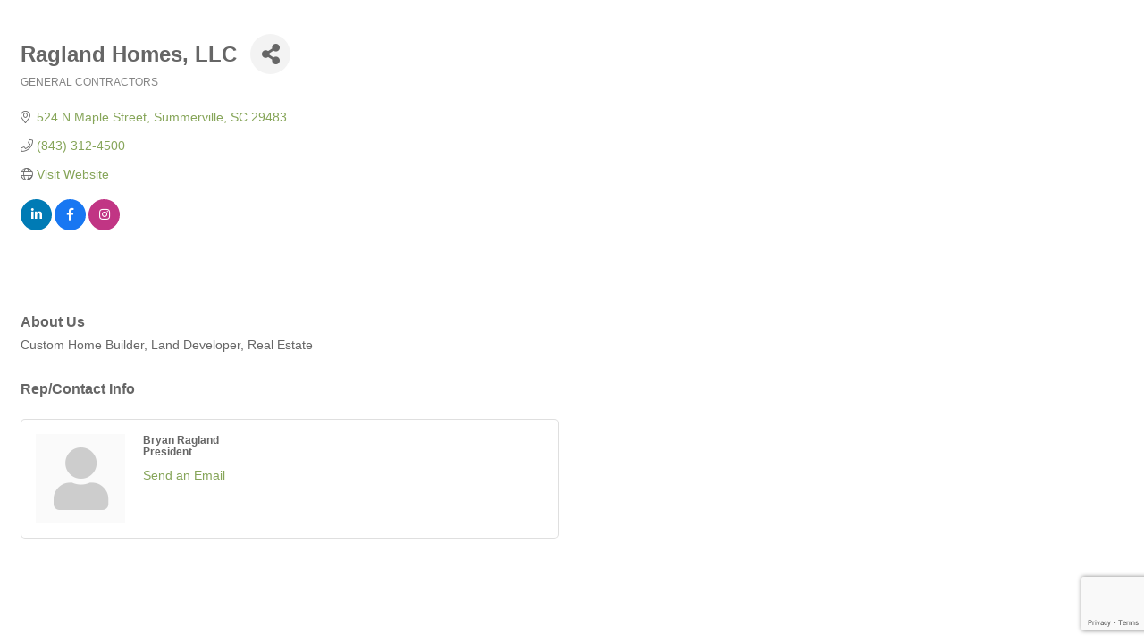

--- FILE ---
content_type: text/html; charset=utf-8
request_url: https://www.google.com/recaptcha/enterprise/anchor?ar=1&k=6LfI_T8rAAAAAMkWHrLP_GfSf3tLy9tKa839wcWa&co=aHR0cHM6Ly9idXNpbmVzcy5ncmVhdGVyc3VtbWVydmlsbGUub3JnOjQ0Mw..&hl=en&v=naPR4A6FAh-yZLuCX253WaZq&size=invisible&anchor-ms=20000&execute-ms=15000&cb=j0twetlduqsy
body_size: 46195
content:
<!DOCTYPE HTML><html dir="ltr" lang="en"><head><meta http-equiv="Content-Type" content="text/html; charset=UTF-8">
<meta http-equiv="X-UA-Compatible" content="IE=edge">
<title>reCAPTCHA</title>
<style type="text/css">
/* cyrillic-ext */
@font-face {
  font-family: 'Roboto';
  font-style: normal;
  font-weight: 400;
  src: url(//fonts.gstatic.com/s/roboto/v18/KFOmCnqEu92Fr1Mu72xKKTU1Kvnz.woff2) format('woff2');
  unicode-range: U+0460-052F, U+1C80-1C8A, U+20B4, U+2DE0-2DFF, U+A640-A69F, U+FE2E-FE2F;
}
/* cyrillic */
@font-face {
  font-family: 'Roboto';
  font-style: normal;
  font-weight: 400;
  src: url(//fonts.gstatic.com/s/roboto/v18/KFOmCnqEu92Fr1Mu5mxKKTU1Kvnz.woff2) format('woff2');
  unicode-range: U+0301, U+0400-045F, U+0490-0491, U+04B0-04B1, U+2116;
}
/* greek-ext */
@font-face {
  font-family: 'Roboto';
  font-style: normal;
  font-weight: 400;
  src: url(//fonts.gstatic.com/s/roboto/v18/KFOmCnqEu92Fr1Mu7mxKKTU1Kvnz.woff2) format('woff2');
  unicode-range: U+1F00-1FFF;
}
/* greek */
@font-face {
  font-family: 'Roboto';
  font-style: normal;
  font-weight: 400;
  src: url(//fonts.gstatic.com/s/roboto/v18/KFOmCnqEu92Fr1Mu4WxKKTU1Kvnz.woff2) format('woff2');
  unicode-range: U+0370-0377, U+037A-037F, U+0384-038A, U+038C, U+038E-03A1, U+03A3-03FF;
}
/* vietnamese */
@font-face {
  font-family: 'Roboto';
  font-style: normal;
  font-weight: 400;
  src: url(//fonts.gstatic.com/s/roboto/v18/KFOmCnqEu92Fr1Mu7WxKKTU1Kvnz.woff2) format('woff2');
  unicode-range: U+0102-0103, U+0110-0111, U+0128-0129, U+0168-0169, U+01A0-01A1, U+01AF-01B0, U+0300-0301, U+0303-0304, U+0308-0309, U+0323, U+0329, U+1EA0-1EF9, U+20AB;
}
/* latin-ext */
@font-face {
  font-family: 'Roboto';
  font-style: normal;
  font-weight: 400;
  src: url(//fonts.gstatic.com/s/roboto/v18/KFOmCnqEu92Fr1Mu7GxKKTU1Kvnz.woff2) format('woff2');
  unicode-range: U+0100-02BA, U+02BD-02C5, U+02C7-02CC, U+02CE-02D7, U+02DD-02FF, U+0304, U+0308, U+0329, U+1D00-1DBF, U+1E00-1E9F, U+1EF2-1EFF, U+2020, U+20A0-20AB, U+20AD-20C0, U+2113, U+2C60-2C7F, U+A720-A7FF;
}
/* latin */
@font-face {
  font-family: 'Roboto';
  font-style: normal;
  font-weight: 400;
  src: url(//fonts.gstatic.com/s/roboto/v18/KFOmCnqEu92Fr1Mu4mxKKTU1Kg.woff2) format('woff2');
  unicode-range: U+0000-00FF, U+0131, U+0152-0153, U+02BB-02BC, U+02C6, U+02DA, U+02DC, U+0304, U+0308, U+0329, U+2000-206F, U+20AC, U+2122, U+2191, U+2193, U+2212, U+2215, U+FEFF, U+FFFD;
}
/* cyrillic-ext */
@font-face {
  font-family: 'Roboto';
  font-style: normal;
  font-weight: 500;
  src: url(//fonts.gstatic.com/s/roboto/v18/KFOlCnqEu92Fr1MmEU9fCRc4AMP6lbBP.woff2) format('woff2');
  unicode-range: U+0460-052F, U+1C80-1C8A, U+20B4, U+2DE0-2DFF, U+A640-A69F, U+FE2E-FE2F;
}
/* cyrillic */
@font-face {
  font-family: 'Roboto';
  font-style: normal;
  font-weight: 500;
  src: url(//fonts.gstatic.com/s/roboto/v18/KFOlCnqEu92Fr1MmEU9fABc4AMP6lbBP.woff2) format('woff2');
  unicode-range: U+0301, U+0400-045F, U+0490-0491, U+04B0-04B1, U+2116;
}
/* greek-ext */
@font-face {
  font-family: 'Roboto';
  font-style: normal;
  font-weight: 500;
  src: url(//fonts.gstatic.com/s/roboto/v18/KFOlCnqEu92Fr1MmEU9fCBc4AMP6lbBP.woff2) format('woff2');
  unicode-range: U+1F00-1FFF;
}
/* greek */
@font-face {
  font-family: 'Roboto';
  font-style: normal;
  font-weight: 500;
  src: url(//fonts.gstatic.com/s/roboto/v18/KFOlCnqEu92Fr1MmEU9fBxc4AMP6lbBP.woff2) format('woff2');
  unicode-range: U+0370-0377, U+037A-037F, U+0384-038A, U+038C, U+038E-03A1, U+03A3-03FF;
}
/* vietnamese */
@font-face {
  font-family: 'Roboto';
  font-style: normal;
  font-weight: 500;
  src: url(//fonts.gstatic.com/s/roboto/v18/KFOlCnqEu92Fr1MmEU9fCxc4AMP6lbBP.woff2) format('woff2');
  unicode-range: U+0102-0103, U+0110-0111, U+0128-0129, U+0168-0169, U+01A0-01A1, U+01AF-01B0, U+0300-0301, U+0303-0304, U+0308-0309, U+0323, U+0329, U+1EA0-1EF9, U+20AB;
}
/* latin-ext */
@font-face {
  font-family: 'Roboto';
  font-style: normal;
  font-weight: 500;
  src: url(//fonts.gstatic.com/s/roboto/v18/KFOlCnqEu92Fr1MmEU9fChc4AMP6lbBP.woff2) format('woff2');
  unicode-range: U+0100-02BA, U+02BD-02C5, U+02C7-02CC, U+02CE-02D7, U+02DD-02FF, U+0304, U+0308, U+0329, U+1D00-1DBF, U+1E00-1E9F, U+1EF2-1EFF, U+2020, U+20A0-20AB, U+20AD-20C0, U+2113, U+2C60-2C7F, U+A720-A7FF;
}
/* latin */
@font-face {
  font-family: 'Roboto';
  font-style: normal;
  font-weight: 500;
  src: url(//fonts.gstatic.com/s/roboto/v18/KFOlCnqEu92Fr1MmEU9fBBc4AMP6lQ.woff2) format('woff2');
  unicode-range: U+0000-00FF, U+0131, U+0152-0153, U+02BB-02BC, U+02C6, U+02DA, U+02DC, U+0304, U+0308, U+0329, U+2000-206F, U+20AC, U+2122, U+2191, U+2193, U+2212, U+2215, U+FEFF, U+FFFD;
}
/* cyrillic-ext */
@font-face {
  font-family: 'Roboto';
  font-style: normal;
  font-weight: 900;
  src: url(//fonts.gstatic.com/s/roboto/v18/KFOlCnqEu92Fr1MmYUtfCRc4AMP6lbBP.woff2) format('woff2');
  unicode-range: U+0460-052F, U+1C80-1C8A, U+20B4, U+2DE0-2DFF, U+A640-A69F, U+FE2E-FE2F;
}
/* cyrillic */
@font-face {
  font-family: 'Roboto';
  font-style: normal;
  font-weight: 900;
  src: url(//fonts.gstatic.com/s/roboto/v18/KFOlCnqEu92Fr1MmYUtfABc4AMP6lbBP.woff2) format('woff2');
  unicode-range: U+0301, U+0400-045F, U+0490-0491, U+04B0-04B1, U+2116;
}
/* greek-ext */
@font-face {
  font-family: 'Roboto';
  font-style: normal;
  font-weight: 900;
  src: url(//fonts.gstatic.com/s/roboto/v18/KFOlCnqEu92Fr1MmYUtfCBc4AMP6lbBP.woff2) format('woff2');
  unicode-range: U+1F00-1FFF;
}
/* greek */
@font-face {
  font-family: 'Roboto';
  font-style: normal;
  font-weight: 900;
  src: url(//fonts.gstatic.com/s/roboto/v18/KFOlCnqEu92Fr1MmYUtfBxc4AMP6lbBP.woff2) format('woff2');
  unicode-range: U+0370-0377, U+037A-037F, U+0384-038A, U+038C, U+038E-03A1, U+03A3-03FF;
}
/* vietnamese */
@font-face {
  font-family: 'Roboto';
  font-style: normal;
  font-weight: 900;
  src: url(//fonts.gstatic.com/s/roboto/v18/KFOlCnqEu92Fr1MmYUtfCxc4AMP6lbBP.woff2) format('woff2');
  unicode-range: U+0102-0103, U+0110-0111, U+0128-0129, U+0168-0169, U+01A0-01A1, U+01AF-01B0, U+0300-0301, U+0303-0304, U+0308-0309, U+0323, U+0329, U+1EA0-1EF9, U+20AB;
}
/* latin-ext */
@font-face {
  font-family: 'Roboto';
  font-style: normal;
  font-weight: 900;
  src: url(//fonts.gstatic.com/s/roboto/v18/KFOlCnqEu92Fr1MmYUtfChc4AMP6lbBP.woff2) format('woff2');
  unicode-range: U+0100-02BA, U+02BD-02C5, U+02C7-02CC, U+02CE-02D7, U+02DD-02FF, U+0304, U+0308, U+0329, U+1D00-1DBF, U+1E00-1E9F, U+1EF2-1EFF, U+2020, U+20A0-20AB, U+20AD-20C0, U+2113, U+2C60-2C7F, U+A720-A7FF;
}
/* latin */
@font-face {
  font-family: 'Roboto';
  font-style: normal;
  font-weight: 900;
  src: url(//fonts.gstatic.com/s/roboto/v18/KFOlCnqEu92Fr1MmYUtfBBc4AMP6lQ.woff2) format('woff2');
  unicode-range: U+0000-00FF, U+0131, U+0152-0153, U+02BB-02BC, U+02C6, U+02DA, U+02DC, U+0304, U+0308, U+0329, U+2000-206F, U+20AC, U+2122, U+2191, U+2193, U+2212, U+2215, U+FEFF, U+FFFD;
}

</style>
<link rel="stylesheet" type="text/css" href="https://www.gstatic.com/recaptcha/releases/naPR4A6FAh-yZLuCX253WaZq/styles__ltr.css">
<script nonce="sItSGIPdqNhsaQGPUC116A" type="text/javascript">window['__recaptcha_api'] = 'https://www.google.com/recaptcha/enterprise/';</script>
<script type="text/javascript" src="https://www.gstatic.com/recaptcha/releases/naPR4A6FAh-yZLuCX253WaZq/recaptcha__en.js" nonce="sItSGIPdqNhsaQGPUC116A">
      
    </script></head>
<body><div id="rc-anchor-alert" class="rc-anchor-alert"></div>
<input type="hidden" id="recaptcha-token" value="[base64]">
<script type="text/javascript" nonce="sItSGIPdqNhsaQGPUC116A">
      recaptcha.anchor.Main.init("[\x22ainput\x22,[\x22bgdata\x22,\x22\x22,\[base64]/cFtiKytdPWs6KGs8MjA0OD9wW2IrK109az4+NnwxOTI6KChrJjY0NTEyKT09NTUyOTYmJnIrMTxXLmxlbmd0aCYmKFcuY2hhckNvZGVBdChyKzEpJjY0NTEyKT09NTYzMjA/[base64]/[base64]/[base64]/[base64]/[base64]/[base64]/[base64]/[base64]/[base64]/[base64]/[base64]/[base64]/[base64]/[base64]\x22,\[base64]\\u003d\x22,\x22XsKew4oaw6fChcO0S8O+wqF+OsKtOMK1eVVaw7HDrzPDtMK/wpbCsXfDvl/DkQoLaAIXewAWbcKuwrZVwpFGIzIPw6TCrTV7w63CiUFpwpAPGljClUY4w4fCl8Kqw4FSD3fCqE/Ds8KNMMKpwrDDjF4vIMK2wprDvMK1I1sfwo3CoMO2XcOVwo7Dqw7DkF0cRsK4wrXDq8OVYMKWwpd/w4UcA0/CtsKkGiZ8KjnCt0TDnsKuw77CmcOtw5vCmcOwZMK+wpHDphTDoR7Dm2IXwrrDscKtZcKrEcKeIGkdwrM6wpA6eAPDggl4w6XCmjfCl31mwobDjTnDjUZUw5vDiGUOw5Q7w67DrCDCoiQ/w7nConpjG1ptcX7DoiErJcOeTFXCr8OwW8OcwrxUDcK9wrTCtMOAw6TCuD/CnngVPCIaDl0/w6jDnDtbWCrCu2hUwp3CksOiw6ZROcO/[base64]/DmyLDkkvClMOmwr9KOSTCqmMBwoxaw79Fw5tcJMOxNR1aw4bCksKQw63ClCLCkgjCmV3ClW7CnDBhV8O1OUdCA8K4wr7DgR4rw7PCqjHDq8KXJsKGFUXDmcKIw6LCpyvDtgg+w5zCnhMRQ3Nnwr9YIsOJBsK3w5bCtn7CjWHCtcKNWMKfPxpeQRwWw6/Dn8Kbw7LCrXJ6WwTDtjI4AsONXgF7QQnDl0zDszASwqYBwrAxaMKRwpJ1w4Uiwol+eMOlQ3E9IiXCoVzCnR8tVygDQxLDgcK0w4k7w4bDo8OQw5tVwqnCqsKZAgFmwqzCmRrCtXxZYcOJcsKDwqDCmsKAwo/CisOjXW7DlsOjb1HDnCFSXHhwwqdTwqAkw6fCpcKewrXCscK1wrEfTgrDiVkHw5/CksKjeTV4w5lVw5l3w6bCmsKww7rDrcO+XA5Xwrw9wqVcaT/Ct8K/w6YIwpx4wr9uewLDoMKQPjcoOTHCqMKXHcOcwrDDgMOQSsKmw4IvEsK+wqwZwr3CscK4b2Nfwq0hw59mwrEew7XDpsKQbMKSwpBydDTCpGMgw6QLfREEwq0jw53DqsO5wrbDgMKkw7wHwrhNDFHDncKMwpfDuEfCmsOjYsKyw7XChcKnbsKtCsOkXhDDocK/QXTDh8KhHcOxdmvCosOAd8OMw65VQcKNw4DCg217wpU6fjsswo7DsG3DsMOHwq3DiMKzAR9/w4LDvMObwpnCgmvCpCFnwp9tRcOsRsOMwofCtsK+wqTChmbCqsO+f8KOJ8KWwq7Du3VaYXVfRcKGScKGHcKhwq/CuMONw4E5w4pww6PCryMfwpvCtlXDlXXComrCpmofw73DnsKCGcKfw55EQSIIwqTCoMO7K37Cs0tjwqY0w5FTCsKCdGgmZcKlN0nDozJXwpshwqnDoMObXcKVIsOKwrZow7bCgsOnbsKrZMKYe8KRAmwcwrDCisKuCVjCmm/DrMK7aWgZKTo/Oy3CqcORHcO1w796HsKFw7BESF7DogjCo1zCqlLClsK1cTnDssOgL8Ofw58YbsKGGznCisKnDSccdMKHFgZqw4ZrBcKoSR3DosOCwrTCtDZDY8K7Qz4swqY7w5/CrsO9UsKhZ8KIw4xywqrDosKjwrjDpWETKsO3wqd4wonDjkQTw6jDmxDCn8KpwrkewrDDtQfDqws7w6F3UMO2w6/DlXvDpMKSwoLDgcOxw40/[base64]/wqEnMEbChmPCuDFhAMK/w53Cn0PCh8OGRWgdw61JVjxCw67DucK9w4UdwoFaw6RZw7jDoB0UeEnCl0QhbMKKCsKzwqLCvDbCkC3CqQIhVcK0woEtCDHCusOVwprCoQ7Cl8OVw5XDuVduHAjDgQHDkMKHwrdsw6vCr18ywpfDihF6w57DlVNtNcKSH8O/BcKDwpJQw5XDiMOfL1rDpDLDkS3Ct3rCrnLDnmjDphHCjMKEQ8KpZ8KFQ8KiVnvDiGYDw6vDh3EnO0ZBISDDkG/CikHCqMK3YBp0wqZUwo9Aw4XDjMOwZ104w7jCuMKkwp7DpsKQwq/DvcO2Y0LCvyUIBMK1wrXDsFshwrdEd0XCiTovw5bCiMKNeEzDvsO+RcOWw6DCqjI0KsKcwrfCljlFa8O/wpNZw4FCw5XDjinDtxYBKMOyw6sIw68+w4USbsOBQh7DoMKZw6IXeMKPbMKkOWXDnsK+FzMPw4wdw7nClMK+VgjCk8OhfsOHTcKPWMOaeMKVHcOHwr7CtwV1woRUQcOaDsKmw5lnw5t6bMOdb8KEQ8OdBcKsw4slK0PCpnvDmsOHwp/DhsOAT8KHw6HDhcKjw7BdKcKTEcONw4YIwoFZw5d2wqZawo3DhMOKw7PDuG1HbcKMDsKaw4VhwqzCqMKSw4MzYg9nwrrDuHp7KxTCok4gKMKqw44TwqjCnTVbwq/DhivDv8OvwrjDisOhw6jClMKDwqFbRMKIAS/ChMOdM8KPV8K6wooZw77DllgwwojDpFFIw63DoV9cUiLDuEjCs8KPwozDt8Obw4BZDgVPw7bCv8KXYMOIw71iwpHDrcO1w6HDmMOwLsOew6LDiWIjwoxbe1YFwrlwZcOTdwB/w4U0wpvCiG0cw4DCp8KJRDYaQFjDpQHCtMKOw4/Cv8KOwqsVCEtOwojDiCbCgcKtUmZ7wrPCo8K1w6EZOlQNw7rDiFjCmsKjwpQuQ8Kzb8KAwr3DilDDmcOpwrx0wrAUKsO2w6kyQ8Kuw5vCs8KgwqHCn2zDoMK2wqJnwoZMwo9Pe8Kdw5FzwrjDih95Cl/Dv8Ofw6szcmYEwoTDp0/Cg8KpwoJ3wqPDkTHChzJAdRbDqn3DpXEZE0DDiQnCvMK0wq7CucKhw58gbcOif8OBw4LDgCjCi1PCny/Dgz7Dgn7DqMOqw7U4w5VPw5pbSBzCpsO+wrDDk8KiwrjCnn/DiMKTw6RGAiYuwpAgw4QdUQjCjMOAw5Qhw6p/[base64]/CnDRIOcOqwr/Dm8OaSMOnwo8mw7XCrzoaw4EXYcK0wrDCksORYsKAQl7CoTxOayc1EyvCokfCgcKdfAkEwp/DjydUwprDi8OVw4bCmMO0X1fCrnHCsAXDn38XGMO3LE05wo7CpMKbPsOfAD4sScK6wqQfw4jDu8Keb8OqLBHDihfCn8OJLsOUXMOAw6tUw5XDiTUkH8OOw6c5wpQxwrhhw5sPw61Owp/[base64]/TXPDrcK5IB/DqsOjasKzw4F+X2TCvksvUx7DpjNywot3w4TDknAhwpE5N8KxTEs5H8OQwpYQwrNUCQJOAMO3w7w1RsKRRcKPeMOWSyDCtsOGwrF6w7fDi8Ovw4TDgcOlYDjDtMKcLsOFDsKPNXzDlH3DscOsw4HClsO+w4V6w73Dl8Ocw77DocOiXXlzSsKewqlxw6HCmldRYX/[base64]/DscK8woUQdB8OZnBowodkw5IAw4ZQw6FeFWoUe0zCigUxwqp7wpZxw5TCksOawq7DnSjCuMKiOBPDn3LDtcKiwplowqU5bRHCjMKzOyhbRx94Lm/[base64]/KMK0OMO7P0XDiMOxUMOVw6XCnx0QKnp9AUQbIQ4ww4bDrCR8S8Oaw4jDksOowpfDrcOVfsOSwqrDh8OXw7PDmSdLccOcSQjDjMORw4wIw5PDm8OoD8KnZgPDrj/Cs0JWw47CqMK2w5VNEE8qO8OCK3LCgcOywr7DvldqfcOrfgnDtEhuw4LCtMKaUx7DhTR1w4/CjSPCtDVNZ2HCkBchNz0SL8Kow5TDnyvDt8KYX3ggwol6woDCuXJdO8KTMl/DiSMwwrTClXFBHMKUw6XCsgh1XA3Cj8KdUAopfSbCvn9bwopUw5cyZ1tcw4URCMOeb8KHHSsQLFdTw5LDkMKAZUzCvwIqRyzCo1NEa8KzE8KVw6Q7XX43w4Urw7nCrwTClcK4wqhCTmnCnMKDSUDCvgAjw7tPGTAsLgRewrLDp8KHw7fCrMK4w4/DpX/Dh3BkB8OGwrZLV8KxGxzDom1Xw57ChsKzwojCgcKTw4zDo3HCjQ3DrcKbwp12wp7DhcOFQmcXM8KYw6/Cl3nDmwjDiULCocKJYgsfGR4IZGEZw54lw6IIwqHCq8K2w5Ryw6LDlR/Cgz3DsyhqX8K0CUNgBcKOT8KKwo7DvcOGTkhZw7/DvMKVwohgw5/[base64]/Pho1LcOGwrPDlsKcdcOywqPDrsOQRx/CmBpxw5hVXEhww5dgw5zDmMKtEMKgaycnTsKewpEbY1JZXTzDssOIw4kgw43DjQHDowAYbHFlwoZAwrXDo8OOwp4VwqXClQ3CssOXbMOmw5LDsMO6QgnDnyfDvcO0wp4AQCopw6IOwq5rw5/Cu3TDnw4qK8O4VCRcwoHCkjLCtsOFAMKLK8O9OsKSw5TCscKQw5J7M2tuw6vDhMOyw7TDncKLw7sgMsOPTMOPw5FOwoPDgiLCicKjw57CjnLDhX9WNQHCp8Kcw7wNwpnDnWfCjMOQWsKCKsK5w6rDicOaw5A/wrbCrynCqsKfw6fCjmPCscO9dcO5KMOHMRDCgMObN8KqBlILwqYEw4PCg2PCjMOLwrNswoYCAmtKw47CucOvw6nCi8Kqw4DDssK7wrEIwppBYsKIFcOMwq7CgsK5w7HCicKRwqc1wqPDmyVqOncVYMK1w4lzw6HDr1fDgjvCv8OEwo/[base64]/EsOuGsO9LcOfTT9bdsOAw5/Cn3p/a8OZbyg/XhrDkHPCqsKRS2xHw53Cv3FywrY7IyXDh39ZwrXDpF3DrV4AOVlcw53DpHF+esKpwowswp7Cunwnw6nDni17a8OWfsKCGsO+KsOsaFzCshZAw5nDhSnDgSw2dMKRw5IQwo3DosOKfMORBWXDt8OpbsO5c8Kvw7vDsMKMHDtVSMOaw4XCkFXCk0Aswp0USsK/[base64]/Do8Kwwq0uwr8Bw5Eqw7LDq1bDtWzCqwHChAjCnsO7W8OfwobCusOIwq7Ch8KDwrTClxEBdMO/JFPCtARqw4DComhGw6BpPE7CmijCnGnDusO1esOYDcOpXcO6SxFcGHs/wp9VK8Kww6fCiVcow54iw43DncKRZ8KDw5NXw7DDlRjCsiUBKw/DgWzCsxhiwqtGw4ULeWnCqMKhw57CrMK/wpRTwq3DqMO4w5xqwo9edcOGIcOQPcKDTMKtwr/[base64]/CvkHCtAAbw6JDwpTCs8OyFmk4w5tAY8KVwo/CpcKjw5jCl8O1w5zDlcOSIMO9wrgNwp7DrGjDpsKcccO8QMOnTCbDplJRw5c5WMOjwofDrmVNwoUrH8KmMSvCocK1w6FOwqjCiVcHw6PCoVZ+w5rDjwUHwoEhw4lqO3HCrsONOsOjw6gRwrTCq8KOw5HCqkrDgcK9T8KRw47CksOFesKnwq/DsFrDisOgTUHDonldSsKiwrbDvsKEEysmw7xqwqVxA2YfH8OEwofDvMOcwoLDtmvDksOAw74fZT3CrsKbOcKZwqbCrns0w7/ClsKtwpwBLMK0woxTeMOcInzCuMK/[base64]/[base64]/Cnn4FU2zDpMKqw4/CqGd5wonChcKOKn4Yw4nDq3d2wqnCmXJbw53CgcOVNsKEw6BfwooMT8OyFi/DnsKaRMOaWCTDk21oNDFEFH/ChUBsPyvDpcOpKg9jwpxuw6EuCl8vPsObwp/[base64]/DmcOewrHCnF4ecsOSwrcPw4JrwoPDrcKbw6s5GcOlZwkewpVGw63DkMKhZQwKJxwxw651woAHwq3Cq2bCo8KQwqQzCMKCwo7Co2XDiBDDusKmazrDlhlKKzLChcKcYW0PRAvDs8OzCxNpb8OBw6dvPsOLw7DCgjzChElYw5EmOmFCw4keCG3DnCXCoQLDp8KWw4/DmAVqPBzCsSUXw4fCnsKdPGdUHBHDpRQMKsKGwr/CrX/CgAnCp8OGwrbDnhHCmlzCmsOswrDDoMK5RcObwodzK2cuV2zCoHLCkUR+w5fDj8OiWgA4PcKcwqnCpV7Crww9w6/DozZ6LcKVG2TDnh3Di8K/csOQGxnCnsO6WcKaYsO7woHCsQgPKzrDtFsbwqhVwq3DjcKkHcKlTMKqbMOJwrbDi8O3wqxUw5USw4nCvWbCvCI3RRR+w4BAw4nDiSJKSX4SSzx4woUTamZ9K8ODw4nCoS/[base64]/DjMOyC3HDnsOpTipKRiQMecKXwpE3EjNSwqljFy7CqAspdyAbWCQUJh3DocO7w7rDmMONUsKiHDLCgWbDncKtWMOnw7bDoz4YC0wmw57DpcO0WnfDuMK+wqJVTcOmw4YRw5nCoSbDlsO7fD4QBWwWHsKcGWFRw4rCowHCsSnCjWjCrcOsw47Dhnddchcew7/Dg05rwoJ0w48THsOBRAjDmMKQWcOdwpVfb8Ojw4XCocKpR2HCm8KHwp5Iw7vCo8OjSDAqBcKbwoDDpcKgw6pmC04jOj1wwrXClMKzwqXCuMK7e8O6esKbwovCmsOLVkkcwrR1w5szdFV6wqPCgzfClxsIUcOMw4cMGnAvwqTClMKMGX3DmWATOx9JU8KuQMKGwr/[base64]/DgsOxwro0w7bDqcOneR3DmVTDu0o7wqslwrXCpTFAw63ChWfCmgdAw4fDpT8DKcOZw4HCsyPDnzJKwoEhw4vCv8K1w5lbFVxzO8KxCcKpM8OywotZw7nDjMK2w5EcPzE2OcKqLhgiA3gJwr7DmwDCtD14QB05w7zCtzZDwqDCvHldw6zDgSfDscKLBcKVLGs/w7rCpMKGwrjDqMOHw6zDs8OswoLDvcKswpvDkk7DpW4Nw61nwpXDj2fDisKZK2wDFToQw7w+HHdSwo0wE8OgOWZ1UizCjcODw7/DvcK1wr42w6ljwrJNcFrDqX/[base64]/[base64]/wrPDpVV/[base64]/[base64]/DtsKbecOvw4HDln7Dv1VkVC/[base64]/CmcK7wr/CuUfDv8Ocw6lGdBJ/wrN4wq/Ch3cSw6TChRwaZDHDr8KADANHw5lTwrY5w5HCoSFzwrfDs8KeJQtFFg5Yw5gdwpfDvisCScOuDxkpw6fCpMObXcObMSHChcONJMKdwpTDpsOiOjdHdnk/w7TCmE48wqTCrcOrwqTCt8OMMwzDkn9QUHRfw6/DrsKzNREhwrDDusKoY2M7QsKuLzJiw7kWw65jB8OZw71twoDCuiDCtsOrBcOFVVASBWMTJMOJw7gpEsOjw6cxw4gbU3Usw5nDgn9dwojDj07DpMKQMcKswrNQMsK1MsOxfMO/wojDlVtQwojCvcOTw7Eqw4LDtcOfw5HCt3TCl8Okw7YYCC7CjsOwXB16LcKow4Q3w5sjAE5iwqETwrBmDjPCgSs7OcKdOcOef8K+w5A2w7oOwr3Dgl9qYHPDtEUzw6xuEQgIKcOQw5LCtXQkTmvDunHCtsKYZcOjwqDDo8OiCBxwDj1yVQzCmjDDqAbDp1ghwox/w6pQw6xuUBduJ8OqeUdKwrUYTybCscK4VnPCqMKbFcKuSMOqw4/CocKGw6Nnw5FvwqJpRsKoecKTw5vDgsOtwr0RAcKrw59OwpvCosKzJsO0woERwr4YQC51BAJUwojCkcKNe8Kfw7Q0w7/DjMKwEsOiw67CswbDgHfDiBcnw5IeI8Owwp3DkMKOw4TDkw/DtiU6FsKGYj1mw6XDtMKvTsOpw6pXw4xLwqHDliXDo8O+J8O8VFlqwrRFwphUDVxEwpJSw7jCnEQRw5JbIsO9wp7Di8OjwoNlfsODRA1KwqQGWcORw6/DgynDnlgJEy9GwrwuwpXDpsKiw4zDqsOOw6nDrcKMZsOFwpbDvlAwZMKOacKVwqBtw67DhMOrY1vDs8O2azvCqMOGC8O2MXt3w5vCoDjDqm/DvcKxw5rDrsKbTSFdJMOQw7BUREZgwojDj2MBd8Kbw4DCocOwCGvDs3ZBSwfCpCzDl8KLwq7Csy7CpMKBw5HCsk/CkhLDlkQxa8O5CX8QEE3DgANKdXwgwprCvMO2IFF3byXDvMKbwrIlWnE7HCTDqcOHwq3Ds8O0wobCtgzDrcO/w6/Cvn5DwqzDu8OMwprCrsKBcHzCnMKbwpxNw648woXChsOow5xww4xLPBoZG8OhA3LDpyTCncOjbsOmMcOow5/DsMO7McONw7FDGcOeDEzChg0ew6AEC8OMcsKrRUk2w4AkFsKzGyrClcOWHjbChcO8FMOzbDHCoEcrRy/[base64]/Dm3hSwqtPwprDtWw0H17CpDrCvgcwJlLDmhXDgHvDqzbDhi0yHCFjKBnDnycOTH0gw4MVNsOhdAolHkTCrkh/wpMIAcOicMKnV35XNMOww4HChj12bsKwQsO3XsOPw6Nmw7xUw7fCp0EFwoU7wobDvTnCucKSCXjCswQew5TCh8OAw59Bw4dkw6FqHMKOwpJdwrnDq2XCiEo5X0Z/woXCtcKmesOWZ8OVRcKNw4HDtGvCrEnCk8O3d3sVR17DtlR0AMKjHBhBB8KYDsK/a1IiPwoYdMOlw7kkw7F1w6vDmMKqMcOHwpwtw5/DoE1iw7BAUMKkwqc4YGk8w4UXecOtw7tfJ8KOwrvDqcOow7YAwr1vwo56RzgJN8ORw7UVHcKCw4LDl8KHw7gCK8KgGw4qwownWcKyw7bDrHEewpHDrT0Kwo8FwoHDi8O7wrzCtsKjw7/DmXRxwobCsWAOKyTDhsK5w5g8MnVPDi3CpRHCp3BVwpR/wqTDv3k5wr7CizvCpVnCpsK7P1rDgUvCnkgBSEjDscKIERF5w5XDtAnCmzfDgg5Lw7vDjcKHwp/CmgFow60+TMOJMsKzw57ChMOYUsKlSsOrwoLDqsKgdcOJL8OMNsOnwo3CnsKZw6EgwpTCvQ84w6F8wpw4w7gpwrLChBPDuDnDqsOSwrnCjmpIwp3DjMOtZktfwrLCpH/CrzDCgDjDkH8Twr1Xwq5awq8zF3lYB18lE8OaH8KAwqJTw4fDsA5XBWMEw5LCtMO6aMOoVlQcwqnDsMKaw4bDk8Oywp0Zw6nDncO0ecK9w6XCpsOAWQ4lw6TCp23ChzbCpE/CvzDCiXbCh0EaY34GwqBPwpLCq2Z9wqDCq8OYwp7Dr8Onwrkaw60sNMOjw4FbNX5yw6F0YcKwwqxEw7VDDG5Qw6A/VzPCvsOdCS57wrPDnhPCocK+wrXDu8OswrbDgcO7QsKBV8K/w6p5FicYCwTCucOKfcO7a8O0HcOxwpXDsCLCqB3DiXhaZH1yPsKSBzPCqTbCm3DDs8O2dsOWMsObw68iRXfDlsOCw6rDn8KHLcKVwrB4w5jDvX3ChQ52LXZzwqrCvcOKwq/Cg8KGwqwIw6huF8K3LljCp8K/[base64]/DsipDNcOAEB/DnsOKwp5HLlJrNMK8w41Xw7PCmsKIwol9wqzCmjJqw5MnE8OlZMOawq1iw5DDhMK6wqbCmk14BxbCv0tgMcOLw5DDqGQnGcOUFsKuw73CimRaaTTDiMKkGSvCgSQUPMOMw5DDp8KBbk3Dk3DCnsK5asO0A2LCosO8MMOdwrrDuxtRwpXCgsO4ZsKCT8OMwr3CsAZ6aT/DnSnChxIkw6Umw53ChMKHWcOSQ8OHw5x5fyoowp/CiMKdwqXCuMOPwoF5Kzh5XcO4JcK3w6BwNSEgw7Nlw4TCgcOfw4AJwrbDkCVYworCrWUdw6XDqcOpPCXDicOawqNcw7nDkjLCjV/DrsKaw4t5wpTCjUPDlcO5w5cLScOEflrDocK/w4VuIMKaPMKGwoB5w68hE8OhwoZzwoELAg3DsTUdwr9XcjrCgTN6OQDCohnCnkxWwoQFw4zCgUBMQMKqa8K+GzrCgcOpwrDCi0d+wpLCi8OaKcOZEMKqZnEVwq3DgsKAF8KPw6okwoQMwr7DrB3CkE8ne0wyTsK3w7oTM8OIw7zCocKsw5IQWwFIwrvDnyXChsKrQ15/[base64]/DhifDvcKMP1XDozrCvDXDkDg8wpZ6wog1wqfDqBUKwoPDoXtRw77Diz/CpXLCsEfDkMKdw4Qzw4bDrMKCHBbDpFrDlQRYImHDv8KPwrbCnsKjEcKDw5pkwpDCgyV0w5TDvn4AasK2w6/DncKGFcKawoAAwq/Dk8OhTcOFwrPCpW/CksOzJHRqFAl9w6zCgDfCqcKywpRYw4LCrsKhwpHCtcKYw7ModWRlw49VwrxXWyEKesOxJVLCmkpMWMOOwo4vw4ZtwpnCgTbCuMKRLn/DuMKewps4w6UqMMO9wqTCvCZgBcKNwo5KQmTCpCRdw63DnGTDpMKrBMKlCsKhXcOiwrIhwp/[base64]/IWkJwrJJwozCusK5w48RUMKQZVHDosKDw6bCkUrDqsO8f8Ohwr5/GkZwMQctFi9YwqLDtsOoXk1jw7TDhSpewrdvTsKNw4nCgcKcw4PCtWkccAocaz99PUZyw5zDug4LI8KLw7MHw5rDng46ccO/[base64]/w5AXfUZ9UsKCw6toAy1FY0nDncKow4jCicK5w4ZpXRVkwqTCkyHChDHDscObw6YfNsOmA1pxw5lAEsKmwqoEBsOKw709w67DiHLCgcOCOMKBWsKZE8ORTMK/[base64]/woLDgwc4wqjCvkPCjG1dw43CjBMpXAnDtzs1wqXDmnfDjMKWwrglDcKcwrAfeBbDvxHCvmRzacOvw40scMKqHjAcbzhCB0vCv2AfK8OtAMO3wrYUO00Ewq8ew5XCuyhkWcOmScKGRGjDow9GUcOfw7XCvsK9KsOVw5Miw4LDtXhJPXM/TsOnIVvCkcOcw7g9YMOgwqM6KlIdw5LCp8Ohw7zDsMKbMsKww4EtDcKVwpjDmEbCh8KHTsKuw652wrrDkCQIMijCj8KYS0BLN8KTGgUIQwnCpFzDg8Onw7HDk1I6YDUbDQTCqcKeHcKqIGk9wo0Xd8O3w6dlV8O/AcK1w4VKIGNTwr7DssO6HD/DlsKQw7Bcw6rDucOow7nConjCpcO3w7cZIcK6ZV/CtsO9w4LDjB5fBcOIw4BiwpLDswMVwojDpMKswpfDrcKow4IQw4rCm8OcwphrAx0VE0Y9RyTChhduFEUqfjAOwpA/w6J9esOFw6ciJyLDnsO5HcKYwocQw4YTw4nChMK5NRV+c3nDnmEJwpvDmAMcw5vDv8O6ZsKLBynDnsOVYFnDkWgjRULDhMK5wqkwesOXwpwNw69Hw691wpPCp8KnJ8OPwoclwr0ybsOUeMKZw53DocK2U2tUw5DCjGo6bG54TMK1Myx7wqTDgFfCrgF/YsKnTsKYahHCuUXDj8OZw6fCjsODw684ZnPCtQF0wrRKSR8nLMKkQ19MJl3DizNNF2VnE2VjQRUcbi7CqD4HYsKFw5h4w5LDo8O/[base64]/M0Aow7guF1rCnMOsw77Dj3V/woBgNsKMYMOYGsKkwrEwVUp3w7nClMKEHMK/w73Cj8OvYUN1UcKlw5HDlsK4w7PCssKnF3fCqcOWw4DCrknCpi7DgQkDXiLDh8O+wrcGH8KLw4pWL8OFecOMw6McRWzCnyTCvGrDoV/[base64]/DgQRXfMK7wrULw5nCscOpGAhnwpHDtzpyw5g7GFDDhUdsM8Kcw7tnw77CtMOtVMOjCiTDpHIiwrzCs8KLZlRWw43ClkQiw6bCtF7Dg8K+wo5GJ8KiwpxnQsOuHBzDrjJ+wq1Pw6A1wqzCgizDicKDDX3DvhnDnyvDmS/CgWBawp07XU7CqmHCqAoEKMKLw4nCqMKAECDDmUl+w5/[base64]/[base64]/Di2/DhQxuTEbDu10swo3CmVTDs8O9KFPDiUkfwr5jNkXCh8K7w7NRw5DCqQg3ITwXwp0WVsOTAGTCp8Omw6YSK8K1MsKCw7hZwp9XwqFzw4jCh8KMUSbDuhHCvMOgL8KDw48Lw47CsMKfw6zCmCrClUXDmBdhMMKawpoKwoM3w6tse8ONdcONwr3DtsOBfj/Cl3/DlcOHw4bChkLCrMK7wq9bwqtHwr4+woUTdMOfX1nCi8O4eml1IcK7wrl+WABjw6cAw7HDnFVsKMO2wop+woRBM8O2c8Kxwr/[base64]/ChMKYw6TDvsKkw6bDvcO7w651wonDuTnCklI/worDtQPCqcOkJClgegjDkl3CiTYiGHQHw6DCmsKQwr/DlsKAIMONLBE3w4RXwoVNw6rDn8Ktw7FzO8OYQ1QbNcORw4sxw618Zj9Owqw+TsOwwoNYwr7Do8Oxw44lwqXCtcK4bsOnAMKNb8KNw77DmMOQwo8daCMDc3weEsKfwpzDjcKvwo/DuMO+w5RdwqwmNG5dcDTCkixyw4UzBMOdwrTCrxDDq8K3dg7CicKPwpHCmcKZJcOXwrvDnMOsw7fDo1HCiWUTw5/CkMOTwosVw4oew4/[base64]/DuB4Pwp/Dnn3DmWd/P3Apw4oPQ8K/JMKZw4dHw5M5MMO7w5zCgG3Cph3DucO0woTCk8OWbQrDoQfChQFKwpQow4VjNC4CwqbDm8OeLk8tIcOUw4h2bV0XwptbLxrCtEJRUcOcwolywo1bPMOpfcKCVFkZwo/CmAttUFRmTMOCwr9AasKQw5HDpX4ewrzCkMOXw75Ow6xPwprCk8O+wr3Co8ODCEDDkMK4wqh8wpx3wqZlwq8IbcK1L8O1wog5w7cEfC3CvH7CvMKNY8OSTh8rwpgXasKBfQ3Chh4KYMOJIsKoc8KtTcOzw57DksOow7TCksKOJsOJf8Osw7LCslYSwo3Dnx/DhcKeYWnCqnkrN8OWWsOrwpXCiQwTQMKAJsOEwoZhVcO9BiAeAADDlgEhwqDDj8KYw6xsw5UXGXBBBmLCk0LDiMOmw74+cDdGw6nDrwDDtH9DaCkKc8O/wrZBDBMrDcOAw6nDosOCVcK9w59bH1wMBMO5w6EnOsO7w6/DkMO+LcODDApfwobDhknDiMONZgzCosOJfkMEw4jDtUPDgmnDrVEXwrwpwqpYw65pwpTCuxzDuAvDoQAbw5Fkw6MXw7XCm8OIwqbCs8O6Q1/DgcOKGjAFw4YKwr1bwrUOw4smNHIGw6vDp8Onw5jCucKbwrFyb2NawrR/OXnCssOawpzCq8KOwohDw40KKwlRBA9Of0B5w6FSwovCqcKfwpDDoirDscKsw7/DsX1/w4xOw7ZowoLDhiPCnMKRwrvDosKzw4fCgS5mb8K8RcOGw4R1R8OkwqDDicKTZcO4DsOMw7nDnmEtwqxhwrvDksOcd8ONBjrCicOlw4ASw4PChcOIwoLDsicEwq7DksOiw4Z0wo3CiG43wpZOP8KQwoHDicKxZEHCv8O/w5A7HsOdJsOkwpXDvTfDoT46w5LDll5xwq5xL8Ocw7w/DcKgNcKZLX8zw7d0b8KQWcKPMsOWWMKJJsOQRgFgw5BuwrDCrcKbwrDCn8O8WMOPT8O8E8KQwoXCll4QC8O4YcOfP8Kww5cDw63DqmTCjXddwptrXlPDnxx6XVrDqcKuw6oFwpAoUsOgd8KLwpLCrcOXCk/ChsOXZMOPTyIJC8OVci1/HsOFw7MBw53DnR/DmhzCowpjKXwFasKJw4zDosK7ZVbDscKsPMOpIcO+wqPDgDspczVAwrrDrcOkwqVEw4fDgUjCtSjDhFQdwrbDqmbDmBjDmXYFw5McKnZEw7LDgzXCusKww73CljPDlMOoNMOwAMKQw4oBO0Miw7pzwp4lSx7DlGfCkE3Dsi/CqmrCgsKSM8OYw7kDwrzDsk7DpsKSwrNLwo/[base64]/DhjUowqfDiTHCuwYcVENmcG8cwphjRcKnwoZ3w7tZwrvDrgnDon5KDCF7w5HCisOTJgUlw5vDvMKuw4PDusOLLynCrsKsZVfDpBLDoFnDqMOGw7jCrwtew7QlXj0SGcKVA2TDkEd9DnvDmcKrwozDlcKeZjjDjsOpw40qIsKTw7/Du8Ogw7/CpsKSccOwwrVlw6pDwqfCusO1wo3CosKcw7DDssKOwrvDglw7KEHDksOwHcO1AVpqwoJcwprCmsKKw43DhjLCgMKbwojDlwN/IE0XC1nCv0zCncO8w6hKwrE1F8K7wprCn8O7w6Usw7xfw4ZEwp17wqZVNsO9A8KtB8O7e8Knw7MvOMOZVsOlwoPDjifCkcOSBkHCo8O0wp1JwqR4U29aSjPCnW4Qw5/Do8O/JlUVwpjDgx3DsBw7SsKnZVpNMzM+D8KKdBBUCMOaLcObd0PDj8OjYnzDlcKSwp92Z1fCk8KBwrjDk2HDgn7DvVdQw6bCusKlLcOfacK5Q0DDjMO/WsOMwq3CsD/CixMZwp3CnsKJw7nCsE3DnCfDs8KDJcK6EREac8K+wpbCg8OawrRqw6TCusOcJcKaw7hGw58oVyvCkMKIw7s+TTRIwp1ZFBPCiiHCqC3DhghIw5AUU8O+wqvDkklRwrkyamfDp3/DhMK4EXEgwqIFZcOyw54oYMOCw6woEw7Do3TDmg1Yw6nDuMK/w4khw7NqNSvCqMOYw5PDkSYxw5vCqjjCgsOLKCgBw5Zpd8KTw6lRAMKRYcKvYMO8wr/Cn8KJw6s9NcKOw68jODvClS4jKnvDmSFrZsKnPMOfOgkbw4VdwofDjMORXMOtw6zDsMKXQ8ONT8KvQcKjwo/Ci2XDgAtedDcow4jDlsKTE8O5wo7CmsKpOEkiS0d4F8OGTAvDn8OwMkPCjmotQsKJwrbDv8OCw7NMdcKGPMKfwo4ww7k8fTPCr8Omw4/CocKfcj5ew5kow5jCncKjYsK7GMOgYsKYIMK/[base64]/CgMK0w5/Di8Ozc8K9GShGHXIGwogiw6Ijw4s4wqjDnjHDssKJwrcCwo5jR8O9GBnCrBl1wrDCnsOWw4nClmrCv2QQVsKdIsKdOMOFUsKCHW3CgA4PEzQyXUjDnBV+wq7CvMOzB8Kfw4sXIMOsO8KpK8K7aExgZxZAEQ3Ds2MpwrpqwrjDmHlnLMKrw4/DoMKSEMK+w5USDnEIasOqwp3ChEnDmG/CjcKxYWBPwqM2w4Zoa8OsfzPCisOLw53CpCvCtWpiw47ClGHDpjnChT1sw6zDgsOIw7pfwqsmW8KGEErDpMKaEsONwr/DqlM0wpLDv8K5JQEEHsOJEHwfbMO9a03Du8KVw4LCtktyLQgiw53CmsOhw6xPwqrChHbDsyZHw5DCkRZSwpxVUScFPl/Cq8Kfw6jCqMO0w5oVGwjCjxsNwrVBMMOWXcOkw4nDjVcpY2fCsFrDmCoRw41iw4vDjglAb10OPcKqw65iw4Ejwo4Zw7nDs2PCjgrCmcKPwpfDtxYpd8KTwo3DsTYjdcOAw4vDrsKNw5XDlWXCvRBrW8OkF8KHf8KUw7/[base64]/[base64]/DoMKCAsKvw6vCjxLClU/ClC0gw6Q6w4h/wrRnKMKZw47Dl8O8BsK3wqHCnwrDpcKAS8Oowq7Cj8Oiw5jCtMK6w6Vfwp42w6x+RS/DgR/DmmsTXsKlT8KcfcKlwrrDnARJwq1cSg3Dkj8/w7A2NijDvsOcwqjDg8KWwpDDpSFDw6TCscOuBsOMw6JBw6k2F8Onw5ZpZMK6wqTDpUbCtcKqw47CgC1qOcOVwqh2J2fDoMKAUR7DqsKIQ11hX3nDgH3CkVtsw5cLbcKnYMOPw7/CjsKrAUvDvMOxwrHDm8Kgw7dTw71HTsKrwonChsKzw6HDghrCucKEeBsxFC7DhcOBwrh/HhwGw7rDih5HGsK1wrIAHcKyaG3DomzDklnCgVdJEm3DkcOWwoARYcOSSWvDvMK3E25gwrHDucKaw7HDiWLDgWxZw480RsK6OsOKbhwQwo/CngTDhcOeI1PDq2gSwqzDssK7wpYHJMOsRF/ClsKtX3HCsXJheMOuOsK4wrXDmsKTZsKhM8OLKHFOwrLDkMK+w4zDsMKkPXzCvcOww7RaD8Ktw5TDkMO3w4RcHCXCpsK0Mh0mSAfDhsKFw7LCmMK2TGoUdMOtOcOawoRFwqEuZ1nDj8OiwqYUwr7CnWnDnE/DmMKja8OpRDM+HsOewq5mwq7Cj23DjcOrecKAUTnDiMO/XMKUw557bzgJUUJsfcKQXWDCg8KUcsOVw5rCqcOhOcOyw5BcwqTCuMOdw4Uew54EF8OVEHFjw4FvH8Ohw5YWw58KwqbDuMOfwqTCnlXDh8K6S8KfbyskLmpLaMO3HcOtw45Rw6PDocKowprDpsKow6jCiihkUD1hEQVVJBs4woHCp8K/I8O7DyDDqG3DpsOjwpHDj0XDjcOqwqJkUBDDhgpkwpxQP8Oww7oFwrE7Dk/DtcOTB8OxwqZuUjUEw4PCmMOiMzXCscO7w5LDklDDncKaCEkWwqhow6IdccOTwr9YSwPCiBh/w5UORcO+XlDClhXCkRrCjXVVBMK/FsKMK8OrJcORZMOfw44UIE94fx7CiMO0IhbDr8KHwp3DnCPCn8Oow4dWQA/DgmvCuHdUwpE7dMKJc8OtwqFIemA5cMO1wpd/GsKwWQHDpwDDoRcIDykyQsKQwr1yW8KTwrVFwptNw7rCtHFwwoRPdDbDo8OJesOxLBvDgzprHWjDnjTCpcOHUcOONzszSFPDncOCwojDowPCtSF1worChCXCnsK9w6LDu8O/GsONwpvDmMKCRlEyP8K4woHDihhKwqjDpGHDvcOiCF7DoA59eTprw57DqlLCn8OlwpXDl2FqwpwYw5dRwoMvbWfDrBHDncKOw6PDn8KpTMKGSWF6TjPDhcKPMRPDuFkrwrnCtlZuw5suBAVjAyBswrHDucK6OSd7wrLCiEUZw6MRw4/Dk8KAURLCjMKDwqfClTPDiDllwpTCsMKFW8OewpHCscOewo1HwpgBdMO0D8KGYMO4w57CocK+w7fDlEnCoBPDucO7U8Khw6PCk8KddsOIwrwgXBrCtQ/DoklMwq3DvDtvwpXDtsOnIcOLPcOjDyPDgUzCqMOtHsKRw5QswojDrcOKw5XDjk4JQMO8I1zChyjCml/CnnHDr3E+wpoWGsKyw6LDscKMwqNuRGjCpnVkBFrDrcOOIMKZZB9Rw5UEccOPWcOrwpbCvcOZCT3DjsKOwq3DqS08wqbCqcOuT8OJesOJQw3CjMOwMMOEeSRew74UwpbDiMOeBcKbEMO7wq3CmXrCvQAMw4PDtjvDn359w4/[base64]/Dk8KZwo5zKsKQwokEH8KFwppYw4nCjCY9E8K8wovCsMKMw4BCwrnDjQjDsEJdOToyA1PDgMO9wpdFZUIDw7LDvcKZw7XCplPChsOhfjwUwp7Dp0w1MsKjwqrDhsOlcMOZCcOfwp7DhFBeBVbDhQDDj8OYwoPDi1fCuMONJ3/[base64]/w6Y8w40jCcKxwp90wrDDvkjDjcK1Fl/Ckz4mQcO+S3nChig/[base64]/[base64]/CkRzDu8O6w6YyMsOkw6fCpAfCk3I+w65jEMOqw5TCuMKzw57Cq8OhZzzDvMODHjbCuRReL8Kmw64pDnRWPCAkw4dTw6UjaX5lwq/DtMOjNnvCtDwucMOPawLDmcKsf8O5woEjAFvCrcKZYlnCsMKbBUlBcsODGMKsAMK2w7PCgMOow4xtWMOCGMOWw6A4KFHDt8Kva1DClxBRw7wew51YGlzCv1xgwrUJawHClQXCnMOlwoUYw6I5KcK/BMKbf8KzZMO5w6LDqsO4w4bCv1xEw6oeCAY4aAgAWcKbYsKJM8K5a8OJciYrwqcCwrXCu8KdEMO/LcOYwpZXH8ONwpsCw4bClcOMwqFVw70jwpHDghkmTC3DksOcasK1wrnDpsKOMsK/JsOqE1vDtcK1w7DDkx9+wonCtMK7H8OOwoopXcOTwozCvAgBYAMxwqtgbz/Cgwg/w7zCpsO/wq0zwrvCi8OXwp/DrcOBT0TCojTCgB3DlMO5wqZSccOHQcKfwo52JhnChWnCuU03wqEEFjnCmMK/w43DtRYdMBxBwqBJw6QiwrdJMDHCuGDDn0AtwoZqw6Y9w69dw5XCulvDmcOxwp/[base64]/CmcOBOV9eYEtvD8Kew5Fpw45TwoDDnMOTw5bDunV9woFwwoTDucKZw6nCsMK0eSMRw5NJSUUaw6zDkCY5w4AKwqvDjsOuw6NvEypqeMOHwrJwwrpNFDhFJcKHw6stWQocQw/[base64]/DtcOfw6cUEk0jDXZKwoIDwoNqwpTCnsOZwpjDhUbCggVWVMOdw7AlMAHCu8OmwpVXEypLwrUFcsK/LBvCtgo0w7rDuAvCtFg7fk0SGDjDmgoDwpDDkMOPAAgvGsKaw7kTAMKQwrfDjHRqSTMAc8KQZ8K4wqjDk8Oswo0Nw7bDiTHDrsKNwpkFw55ww6AlT3PDqXYcw4fCvEXClcKNWMKQwrpjwo3ClMKzZcOSYcKgwoI/IEjCu0FCJMK6dcOSHsK4w6kFK2/ChcOTTcKyw6rDiMOVwow2FAx0w4/CpcKAJcOKwoAufEPDnwPCn8O+A8OzBEEvw6fDusO1w6Y+Q8KBwq1CKMOOw4pNP8KDw4xGSsOBRDQ1wpYaw4vChMKpwoXCmsKxd8KDwonCnllEw7rCjW/CgMKXeMKTIMONwowQMcKwH8K5w6ggV8OOw7nDtsK5GXUjw7d1CMOIwpBcw5h0wq3Dmj/CnnXCgsOPwr/[base64]\\u003d\x22],null,[\x22conf\x22,null,\x226LfI_T8rAAAAAMkWHrLP_GfSf3tLy9tKa839wcWa\x22,0,null,null,null,1,[21,125,63,73,95,87,41,43,42,83,102,105,109,121],[7241176,320],0,null,null,null,null,0,null,0,null,700,1,null,0,\[base64]/tzcYADoGZWF6dTZkEg4Iiv2INxgAOgVNZklJNBoZCAMSFR0U8JfjNw7/vqUGGcSdCRmc4owCGQ\\u003d\\u003d\x22,0,0,null,null,1,null,0,0],\x22https://business.greatersummerville.org:443\x22,null,[3,1,1],null,null,null,1,3600,[\x22https://www.google.com/intl/en/policies/privacy/\x22,\x22https://www.google.com/intl/en/policies/terms/\x22],\x22/yvoSiTFITS8TjLj9ReKJ86vngxYG/27yB9y/+3Nm9U\\u003d\x22,1,0,null,1,1762663376301,0,0,[232,82,52,5],null,[239,89],\x22RC-QZTK0eTXMbAZ7w\x22,null,null,null,null,null,\x220dAFcWeA7Ac_Px_WZ85MigAGvLQZuvrqUEObulVVc7Jo8Ea8M3RsENgPVeiQs0nLRNe-7YsT8m1Jl5_Vm-DQOUDijKsKb0RZxUhg\x22,1762746176360]");
    </script></body></html>